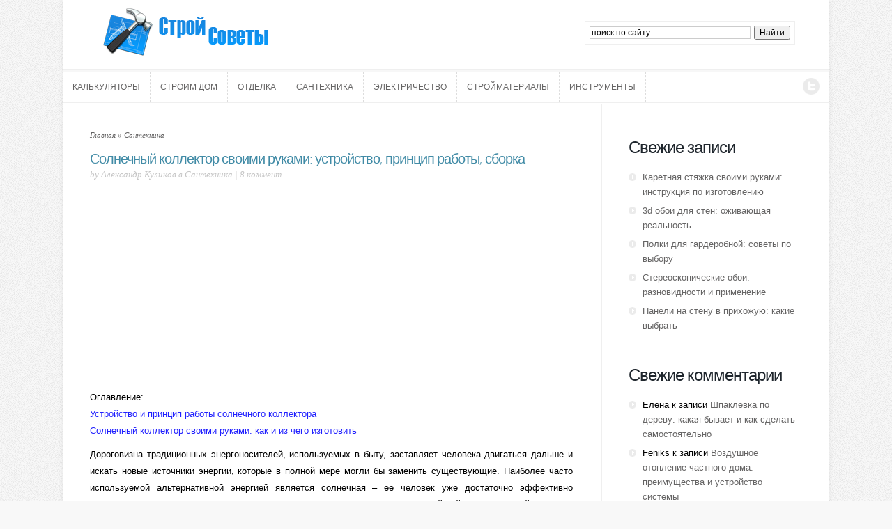

--- FILE ---
content_type: text/html; charset=UTF-8
request_url: https://stroisovety.org/solnechnyj-kollektor-svoimi-rukami/
body_size: 62005
content:
<!DOCTYPE html>
<!--[if IE 6]>
<html id="ie6" lang="ru-RU">
<![endif]-->
<!--[if IE 7]>
<html id="ie7" lang="ru-RU">
<![endif]-->
<!--[if IE 8]>
<html id="ie8" lang="ru-RU">
<![endif]-->
<!--[if !(IE 6) | !(IE 7) | !(IE 8)  ]><!-->
<html lang="ru-RU">
<!--<![endif]-->
<head>
	<meta charset="UTF-8" />
	<meta http-equiv="Content-Type" content="text/html; charset=UTF-8" />
	<title>Солнечный коллектор своими руками: принцип сборки | Строй Советы</title>
			
	
	<link rel="stylesheet" href="https://stroisovety.org/wp-content/themes/Trim/style.css" type="text/css" media="screen" />
	<link rel="pingback" href="https://stroisovety.org/xmlrpc.php" />

	<!--[if lt IE 7]>
		<link rel="stylesheet" type="text/css" href="https://stroisovety.org/wp-content/themes/Trim/css/ie6style.css" />
		<script type="text/javascript" src="https://stroisovety.org/wp-content/themes/Trim/js/DD_belatedPNG_0.0.8a-min.js"></script>
		<script type="text/javascript">DD_belatedPNG.fix('img#logo, span.overlay, a.zoom-icon, a.more-icon, #menu, #menu-right, #menu-content, ul#top-menu ul, #menu-bar, .footer-widget ul li, span.post-overlay, #content-area, .avatar-overlay, .comment-arrow, .testimonials-item-bottom, #quote, #bottom-shadow, #quote .container');</script>
	<![endif]-->
	<!--[if IE 7]>
		<link rel="stylesheet" type="text/css" href="https://stroisovety.org/wp-content/themes/Trim/css/ie7style.css" />
	<![endif]-->
	<!--[if IE 8]>
		<link rel="stylesheet" type="text/css" href="https://stroisovety.org/wp-content/themes/Trim/css/ie8style.css" />
	<![endif]-->
	<!--[if lt IE 9]>
		<script src="https://stroisovety.org/wp-content/themes/Trim/js/html5.js" type="text/javascript"></script>
	<![endif]-->

	<script type="text/javascript">
		document.documentElement.className = 'js';
	</script>

	
<!-- All in One SEO Pack 2.3.12.5 by Michael Torbert of Semper Fi Web Designob_start_detected [-1,-1] -->
<link rel="author" href="https://plus.google.com/106384210537263769601" />
<meta name="description"  content="Солнечный коллектор своими руками: как он устроен, как работает, как его собрать самостоятельно, будет ли эффективна его работа для подогрева воды и обогрева" />

<meta name="keywords"  content="солнечный коллектор своими руками,солнечные коллекторы для отопления,солнечный коллектор для нагрева воды,самодельный солнечный коллектор,плоский солнечный коллектор" />

<link rel="canonical" href="https://stroisovety.org/solnechnyj-kollektor-svoimi-rukami/" />
<!-- /all in one seo pack -->
<link rel='dns-prefetch' href='//s.w.org' />
		<script type="text/javascript">
			window._wpemojiSettings = {"baseUrl":"https:\/\/s.w.org\/images\/core\/emoji\/2.2.1\/72x72\/","ext":".png","svgUrl":"https:\/\/s.w.org\/images\/core\/emoji\/2.2.1\/svg\/","svgExt":".svg","source":{"concatemoji":"https:\/\/stroisovety.org\/wp-includes\/js\/wp-emoji-release.min.js"}};
			!function(t,a,e){var r,n,i,o=a.createElement("canvas"),l=o.getContext&&o.getContext("2d");function c(t){var e=a.createElement("script");e.src=t,e.defer=e.type="text/javascript",a.getElementsByTagName("head")[0].appendChild(e)}for(i=Array("flag","emoji4"),e.supports={everything:!0,everythingExceptFlag:!0},n=0;n<i.length;n++)e.supports[i[n]]=function(t){var e,a=String.fromCharCode;if(!l||!l.fillText)return!1;switch(l.clearRect(0,0,o.width,o.height),l.textBaseline="top",l.font="600 32px Arial",t){case"flag":return(l.fillText(a(55356,56826,55356,56819),0,0),o.toDataURL().length<3e3)?!1:(l.clearRect(0,0,o.width,o.height),l.fillText(a(55356,57331,65039,8205,55356,57096),0,0),e=o.toDataURL(),l.clearRect(0,0,o.width,o.height),l.fillText(a(55356,57331,55356,57096),0,0),e!==o.toDataURL());case"emoji4":return l.fillText(a(55357,56425,55356,57341,8205,55357,56507),0,0),e=o.toDataURL(),l.clearRect(0,0,o.width,o.height),l.fillText(a(55357,56425,55356,57341,55357,56507),0,0),e!==o.toDataURL()}return!1}(i[n]),e.supports.everything=e.supports.everything&&e.supports[i[n]],"flag"!==i[n]&&(e.supports.everythingExceptFlag=e.supports.everythingExceptFlag&&e.supports[i[n]]);e.supports.everythingExceptFlag=e.supports.everythingExceptFlag&&!e.supports.flag,e.DOMReady=!1,e.readyCallback=function(){e.DOMReady=!0},e.supports.everything||(r=function(){e.readyCallback()},a.addEventListener?(a.addEventListener("DOMContentLoaded",r,!1),t.addEventListener("load",r,!1)):(t.attachEvent("onload",r),a.attachEvent("onreadystatechange",function(){"complete"===a.readyState&&e.readyCallback()})),(r=e.source||{}).concatemoji?c(r.concatemoji):r.wpemoji&&r.twemoji&&(c(r.twemoji),c(r.wpemoji)))}(window,document,window._wpemojiSettings);
		</script>
				<link rel="stylesheet" href="https://stroisovety.org/wp-content/themes/Trim/urban.css" type="text/css" media="screen" />
	<meta content="Trim v.1.7" name="generator"/>
	<style type="text/css">
		body { color: #000000; }
		#content-area a { color: #; }
		ul.nav li a { color: # !important; }
		ul.nav > li.current_page_item > a, ul#top-menu > li:hover > a, ul.nav > li.current-cat > a { color: #; }
		h1, h2, h3, h4, h5, h6, h1 a, h2 a, h3 a, h4 a, h5 a, h6 a { color: #; }

		#sidebar a { color:#; }
		.footer-widget { color:# }
		#footer a, ul#bottom-menu li a { color:# }
	</style>

<style type="text/css">
img.wp-smiley,
img.emoji {
	display: inline !important;
	border: none !important;
	box-shadow: none !important;
	height: 1em !important;
	width: 1em !important;
	margin: 0 .07em !important;
	vertical-align: -0.1em !important;
	background: none !important;
	padding: 0 !important;
}
</style>
<link rel='stylesheet' id='cptch_stylesheet-css'  href='https://stroisovety.org/wp-content/plugins/captcha/css/front_end_style.css?ver=4.3.0' type='text/css' media='all' />
<link rel='stylesheet' id='dashicons-css'  href='https://stroisovety.org/wp-includes/css/dashicons.min.css?ver=4.7.29' type='text/css' media='all' />
<link rel='stylesheet' id='cptch_desktop_style-css'  href='https://stroisovety.org/wp-content/plugins/captcha/css/desktop_style.css?ver=4.3.0' type='text/css' media='all' />
<link rel='stylesheet' id='wp-pagenavi-css'  href='https://stroisovety.org/wp-content/plugins/wp-pagenavi/pagenavi-css.css?ver=2.70' type='text/css' media='all' />
<link rel='stylesheet' id='et-shortcodes-css-css'  href='https://stroisovety.org/wp-content/themes/Trim/epanel/shortcodes/css/shortcodes.css?ver=3.0' type='text/css' media='all' />
<link rel='stylesheet' id='et-shortcodes-responsive-css-css'  href='https://stroisovety.org/wp-content/themes/Trim/epanel/shortcodes/css/shortcodes_responsive.css?ver=3.0' type='text/css' media='all' />
<link rel='stylesheet' id='fancybox-css'  href='https://stroisovety.org/wp-content/themes/Trim/epanel/page_templates/js/fancybox/jquery.fancybox-1.3.4.css?ver=1.3.4' type='text/css' media='screen' />
<link rel='stylesheet' id='et_page_templates-css'  href='https://stroisovety.org/wp-content/themes/Trim/epanel/page_templates/page_templates.css?ver=1.8' type='text/css' media='screen' />
<script>if (document.location.protocol != "https:") {document.location = document.URL.replace(/^http:/i, "https:");}</script><script type='text/javascript' src='https://stroisovety.org/wp-includes/js/jquery/jquery.js'></script>
<script type='text/javascript' src='https://stroisovety.org/wp-includes/js/jquery/jquery-migrate.min.js'></script>
<link rel='https://api.w.org/' href='https://stroisovety.org/wp-json/' />
<link rel='prev' title='Инфракрасное отопление: принцип работы, разновидности систем и монтаж своими руками' href='https://stroisovety.org/infrakrasnoe-otoplenie/' />
<link rel='next' title='Потолок звездное небо: устройство и монтаж своими руками' href='https://stroisovety.org/potolok-zvezdnoe-nebo/' />
<link rel="alternate" type="application/json+oembed" href="https://stroisovety.org/wp-json/oembed/1.0/embed?url=https%3A%2F%2Fstroisovety.org%2Fsolnechnyj-kollektor-svoimi-rukami%2F" />
<link rel="alternate" type="text/xml+oembed" href="https://stroisovety.org/wp-json/oembed/1.0/embed?url=https%3A%2F%2Fstroisovety.org%2Fsolnechnyj-kollektor-svoimi-rukami%2F&#038;format=xml" />
<meta name="viewport" content="width=device-width, initial-scale=1.0, maximum-scale=1.0, user-scalable=0" /><style type="text/css">body { background-image: url(https://stroisovety.org/wp-content/themes/Trim/images/control_panel/body-bg14.png); }</style><style type='text/css'>h1, h2, h3, h4, h5, h6, #quote, span.post-meta span, span.fn {  }</style><style type='text/css'>h1, h2, h3, h4, h5, h6, #quote, span.post-meta span, span.fn {  }
		</style><style type='text/css'>body {  }</style><style type='text/css'>body {  }</style><link rel="shortcut icon" href="https://stroisovety.org/wp-content/uploads/2013/06/favicon.png" />		<style type="text/css">.recentcomments a{display:inline !important;padding:0 !important;margin:0 !important;}</style>
			<!-- Begin Cookie Consent plugin by Silktide - http://silktide.com/cookieconsent -->
<script type="text/javascript">
    window.cookieconsent_options = {"message":"This website uses cookies to ensure you get the best experience on our website","dismiss":"Got it!","learnMore":"More info","link":"http://www.google.com/intl/en/policies/technologies/cookies/","theme":"dark-top"};
</script>

<script type="text/javascript" src="//s3.amazonaws.com/cc.silktide.com/cookieconsent.latest.min.js"></script>
<!-- End Cookie Consent plugin -->
</head>
<body data-rsssl=1 class="post-template-default single single-post postid-3995 single-format-standard chrome et_includes_sidebar">
	<div id="container">
		<div id="wrapper">
			<header id="main-header" class="clearfix">
				<div id="top-area">
										<a href="https://stroisovety.org/">
												<img src="https://stroisovety.org/wp-content/uploads/2013/06/logo.png" alt="Строй Советы" id="logo"/>
					</a>
					<div id="search-form">
<div class="ya-site-form ya-site-form_inited_no" onclick="return {'action':'https://stroisovety.org/search','arrow':false,'bg':'transparent','fontsize':12,'fg':'#000000','language':'ru','logo':'rb','publicname':'Поиск по stroisovety.org','suggest':true,'target':'_self','tld':'ru','type':2,'searchid':2111363,'webopt':false,'websearch':false,'input_fg':'#000000','input_bg':'#ffffff','input_fontStyle':'normal','input_fontWeight':'normal','input_placeholder':'поиск по сайту','input_placeholderColor':'#000000','input_borderColor':'#cccccc'}"><form action="https://yandex.ru/sitesearch" method="get" target="_self"><input type="hidden" name="searchid" value="2111363"/><input type="hidden" name="l10n" value="ru"/><input type="hidden" name="reqenc" value="utf-8"/><input type="text" name="text" value=""/><input type="submit" value="Найти"/></form></div><style type="text/css">.ya-page_js_yes .ya-site-form_inited_no { display: none; }</style><script type="text/javascript">(function(w,d,c){var s=d.createElement('script'),h=d.getElementsByTagName('script')[0],e=d.documentElement;if((' '+e.className+' ').indexOf(' ya-page_js_yes ')===-1){e.className+=' ya-page_js_yes';}s.type='text/javascript';s.async=true;s.charset='utf-8';s.src=(d.location.protocol==='https:'?'https:':'http:')+'//site.yandex.net/v2.0/js/all.js';h.parentNode.insertBefore(s,h);(w[c]||(w[c]=[])).push(function(){Ya.Site.Form.init()})})(window,document,'yandex_site_callbacks');</script>
					</div> <!-- end #search-form -->
				</div> <!-- end #top-area -->

				<div id="menu" class="clearfix">
					<a href="#" id="mobile_nav" class="closed">Меню</a>
					<nav id="main-menu">
						<ul id="menu-pages" class="nav"><li id="menu-item-2369" class="menu-item menu-item-type-custom menu-item-object-custom menu-item-2369"><a href="https://stroisovety.org/kalkulyatory/">Калькуляторы</a></li>
<li id="menu-item-849" class="menu-item menu-item-type-taxonomy menu-item-object-category menu-item-849"><a href="https://stroisovety.org/view/stroim-dom/">Строим дом</a></li>
<li id="menu-item-847" class="menu-item menu-item-type-taxonomy menu-item-object-category menu-item-847"><a href="https://stroisovety.org/view/otdelka/">Отделка</a></li>
<li id="menu-item-848" class="menu-item menu-item-type-taxonomy menu-item-object-category current-post-ancestor current-menu-parent current-post-parent menu-item-848"><a href="https://stroisovety.org/view/santexnika/">Сантехника</a></li>
<li id="menu-item-851" class="menu-item menu-item-type-taxonomy menu-item-object-category menu-item-851"><a href="https://stroisovety.org/view/elektrichestvo/">Электричество</a></li>
<li id="menu-item-850" class="menu-item menu-item-type-taxonomy menu-item-object-category menu-item-850"><a href="https://stroisovety.org/view/strojmaterialy/">Стройматериалы</a></li>
<li id="menu-item-846" class="menu-item menu-item-type-taxonomy menu-item-object-category menu-item-846"><a href="https://stroisovety.org/view/instrumenty/">Инструменты</a></li>
</ul>					</nav>

					<div id="social-icons">
						<a href='https://twitter.com/stroisovety' target='_blank'><img alt='Twitter' src='https://stroisovety.org/wp-content/themes/Trim/images/twitter.png' /></a>					</div> <!-- end #social-icons -->
				</div> <!-- end #menu -->
			</header> <!-- end #main-header -->

			<div id="content">
<div id="main_content" class="clearfix">
	<div id="left_area">
		<div id="breadcrumbs">
					<a href="https://stroisovety.org/">Главная</a> <span class="raquo">&raquo;</span>

									<a href="https://stroisovety.org/view/santexnika/">Сантехника</a> 					</div> <!-- end #breadcrumbs -->    
       <!-- .subscribe-mail 
   		 <div class="subscribe-mail">
            <div class="title">Хотите получать обновления сайта по емаилу?</div>
            <form action="https://feedburner.google.com/fb/a/mailverify" method="post" target="popupwindow" >
              <fieldset>
                <label for="for-mail">Введите ваш e-mail адрес</label>
                <input type="text" value="" id="for-mail" name="email"/>
                <input type="hidden" 
				value="stroisovety" name="uri"/><input type="hidden" 
				name="loc" value="ru_RU"/>
                <button type="submit" class="btn-submit">Подписаться</button>
              </fieldset>
            </form>
          </div>
           .subscribe-mail -->			
	<article class="entry post clearfix">

		<h1 class="main_title">Солнечный коллектор своими руками: устройство, принцип работы, сборка</h1>

		<p class="meta">   by  Александр Куликов в <a href="https://stroisovety.org/view/santexnika/" >Сантехника</a> | <span class="comments-number"><a href="https://stroisovety.org/solnechnyj-kollektor-svoimi-rukami/#respond">8 коммент.</a></span></p>		
		
<div align="center">
<script async src="//pagead2.googlesyndication.com/pagead/js/adsbygoogle.js"></script>
<!-- stroisovety.org/top blue left -->
<ins class="adsbygoogle"
     style="display:inline-block;width:336px;height:280px"
     data-ad-client="ca-pub-1495272264946693"
     data-ad-slot="9490363061"></ins>
<script>
(adsbygoogle = window.adsbygoogle || []).push({});
</script>
</div>


		<div class="post-content clearfix">
						<!-- end .featured_box
                <div class="featured_box">
					<a href="https://stroisovety.org/solnechnyj-kollektor-svoimi-rukami/">
						<img src="https://stroisovety.org/wp-content/uploads/2014/01/solnechnyj-kollektor-svoimi-rukami.jpg" alt='Солнечный коллектор своими руками: устройство, принцип работы, сборка' width='481' height='230' />					</a>
				</div> 	
featured_box -->
			
			<div class="entry_content">
				<p>Оглавление:<br />
<a href="#1"> Устройство и принцип работы солнечного коллектора</a><br />
<a href="#2"> Солнечный коллектор своими руками: как и из чего изготовить</a></p>
<p>Дороговизна традиционных энергоносителей, используемых в быту, заставляет человека двигаться дальше и искать новые источники энергии, которые в полной мере могли бы заменить существующие. Наиболее часто используемой альтернативной энергией является солнечная – ее человек уже достаточно эффективно научился использовать в разных направлениях. Об одном из таких направлений пойдет речь в этой статье, в которой вместе с сайтом stroisovety.org мы рассмотрим вопрос нагрева воды с помощью солнечной энергии и поговорим о том, как сделать солнечный коллектор своими руками.</p>
<div id="attachment_3997" style="width: 610px" class="wp-caption aligncenter"><a href="https://stroisovety.org/wp-content/uploads/2014/01/solnechnyj-kollektor-svoimi-rukami-01.jpg"><img class="size-full wp-image-3997 " title="солнечные коллекторы для отопления фото" alt="солнечные коллекторы для отопления фото" src="https://stroisovety.org/wp-content/uploads/2014/01/solnechnyj-kollektor-svoimi-rukami-01.jpg" width="600" height="433" srcset="https://stroisovety.org/wp-content/uploads/2014/01/solnechnyj-kollektor-svoimi-rukami-01.jpg 600w, https://stroisovety.org/wp-content/uploads/2014/01/solnechnyj-kollektor-svoimi-rukami-01-300x216.jpg 300w" sizes="(max-width: 600px) 100vw, 600px" /></a><p class="wp-caption-text">Солнечные коллекторы для отопления фото</p></div>
<p><a name="1"></a></p>
<h2>Устройство и принцип работы солнечного коллектора</h2>
<p>Чтобы понимать, с чем придется столкнуться на пути изготовления солнечного водонагревателя, для начала необходимо разобраться с его конструкцией и принципом работы. Как ни странно, но солнечный коллектор для нагрева воды устроен достаточно просто – в его принцип работы заложены элементарные законы физики, согласно которым жидкость с большей плотностью вытесняет менее плотную жидкость.</p>
<p>По сути, такой же принцип работы заложен в работу <a title="как собрать систему отопления своими руками" href="https://stroisovety.org/montazh-sistem-otopleniya/" target="_blank">системы отопления</a> с естественной циркуляцией теплоносителя – горячая вода поднимается вверх, а холодная помогает ей в этом. Разница между таким отоплением и солнечным коллектором заключается исключительно в способе нагрева жидкости, в нашем случае – воды, которая просто нагревается на солнце.</p>
<div id="attachment_3998" style="width: 610px" class="wp-caption aligncenter"><a href="https://stroisovety.org/wp-content/uploads/2014/01/solnechnyj-kollektor-svoimi-rukami-02.jpg"><img class="size-full wp-image-3998 " title="солнечный коллектор для нагрева воды фото" alt="солнечный коллектор для нагрева воды фото" src="https://stroisovety.org/wp-content/uploads/2014/01/solnechnyj-kollektor-svoimi-rukami-02.jpg" width="600" height="380" srcset="https://stroisovety.org/wp-content/uploads/2014/01/solnechnyj-kollektor-svoimi-rukami-02.jpg 600w, https://stroisovety.org/wp-content/uploads/2014/01/solnechnyj-kollektor-svoimi-rukami-02-300x190.jpg 300w" sizes="(max-width: 600px) 100vw, 600px" /></a><p class="wp-caption-text">Солнечный коллектор для нагрева воды фото</p></div>
<p>Итак, исходя из этого принципа вырисовывается и самая оптимальная конструкция солнечного водонагревателя – по сути, это вертикально расположенный змеевик, вода в котором по мере нагревания поднимается в его верхнюю точку, после чего благополучно поступает в накопительный резервуар, из которого осуществляется забор жидкости.</p>
<p>Следует понимать, что для эффективной работы самодельный солнечный коллектор необходимо обеспечить естественной циркуляцией жидкости – остывшая или не до конца нагревшаяся вода с накопительного бака должна поступать в коллектор, из которого после очередного цикла подогрева возвращаться в накопительный резервуар, требующего, кстати, хорошего утепления.</p><!-- adman_adcode (middle, 1) --><div align="center">
<script async src="//pagead2.googlesyndication.com/pagead/js/adsbygoogle.js"></script>
<!-- stroisovety.org/top blue right -->
<ins class="adsbygoogle"
     style="display:inline-block;width:336px;height:280px"
     data-ad-client="ca-pub-1495272264946693"
     data-ad-slot="3443829465"></ins>
<script>
(adsbygoogle = window.adsbygoogle || []).push({});
</script>
</div><!-- /adman_adcode (middle) -->
<div id="attachment_3999" style="width: 610px" class="wp-caption aligncenter"><a href="https://stroisovety.org/wp-content/uploads/2014/01/solnechnyj-kollektor-svoimi-rukami-03.jpg"><img class="size-full wp-image-3999 " title="плоский солнечный коллектор фото" alt="плоский солнечный коллектор фото" src="https://stroisovety.org/wp-content/uploads/2014/01/solnechnyj-kollektor-svoimi-rukami-03.jpg" width="600" height="450" srcset="https://stroisovety.org/wp-content/uploads/2014/01/solnechnyj-kollektor-svoimi-rukami-03.jpg 600w, https://stroisovety.org/wp-content/uploads/2014/01/solnechnyj-kollektor-svoimi-rukami-03-300x225.jpg 300w" sizes="(max-width: 600px) 100vw, 600px" /></a><p class="wp-caption-text">Плоский солнечный коллектор фото</p></div>
<p>Исходя из выше изложенного, формируется и принцип установки различных узлов альтернативного солнечного обогревателя. Чтобы обеспечить жизненно важную циркуляцию жидкости, не прибегая к помощи насоса, установка солнечного коллектора выполняется в самом высоком месте (как правило, на крыше), а монтаж накопительного резервуара ниже него (например, на чердаке).</p>
<p>Такое устройство, установленное на доме и изготовленное в заводских условиях с применением современных технологий, способно не только обеспечить небольшой домик горячей водой, но и теплом. Да, солнечный коллектор даже зимой работает не только в системе водоснабжения, но и в системе отопления. Но это заводской коллектор, изготовленный из вакуумных трубок и практически не имеющий теплопотерь. А самодельный солнечный коллектор для дома реально справится только с обеспечением горячей воды, и то лишь в ясный солнечный день. Но даже это неплохо и позволяет сэкономить немало дорогостоящих природных ресурсов.</p>
<div id="attachment_4000" style="width: 610px" class="wp-caption aligncenter"><a href="https://stroisovety.org/wp-content/uploads/2014/01/solnechnyj-kollektor-svoimi-rukami-05.jpg"><img class="size-full wp-image-4000 " title="солнечные коллекторы для дома фото" alt="солнечные коллекторы для дома фото" src="https://stroisovety.org/wp-content/uploads/2014/01/solnechnyj-kollektor-svoimi-rukami-05.jpg" width="600" height="378" srcset="https://stroisovety.org/wp-content/uploads/2014/01/solnechnyj-kollektor-svoimi-rukami-05.jpg 600w, https://stroisovety.org/wp-content/uploads/2014/01/solnechnyj-kollektor-svoimi-rukami-05-300x189.jpg 300w" sizes="(max-width: 600px) 100vw, 600px" /></a><p class="wp-caption-text">Солнечные коллекторы для дома фото</p></div>
<p><a name="2"></a></p>
<h2>Солнечный коллектор своими руками: как и из чего изготовить</h2>
<p>Для начала разберемся с основанием для солнечного коллектора – наиболее простым решением будет собрать его на большом листе толстого пластика. Можно использовать и материал типа ОСБ-3, но его придется капитально защитить от атмосферной влаги. Но даже с учетом таких мер предосторожности обеспечить долгий срок эксплуатации основания не получится, поскольку дерево есть дерево. Поэтому пластик будет именно тем материалом, который, как говорится, прописал доктор – легкий, прочный и долговечный.</p>
<p>Основание для солнечного коллектора должно притягивать солнечный цвет, а не отражать. В этом отношении лучшим вариантом будет его черная окраска. С этим, я думаю, у вас проблем не возникнет.</p>
<div id="attachment_4001" style="width: 610px" class="wp-caption aligncenter"><a href="https://stroisovety.org/wp-content/uploads/2014/01/solnechnyj-kollektor-svoimi-rukami-06.jpg"><img class="size-full wp-image-4001 " title="солнечный коллектор своими руками фото" alt="солнечный коллектор своими руками фото" src="https://stroisovety.org/wp-content/uploads/2014/01/solnechnyj-kollektor-svoimi-rukami-06.jpg" width="600" height="380" srcset="https://stroisovety.org/wp-content/uploads/2014/01/solnechnyj-kollektor-svoimi-rukami-06.jpg 600w, https://stroisovety.org/wp-content/uploads/2014/01/solnechnyj-kollektor-svoimi-rukami-06-300x190.jpg 300w" sizes="(max-width: 600px) 100vw, 600px" /></a><p class="wp-caption-text">Солнечный коллектор своими руками фото</p></div>
<p>Теперь о самом коллекторе. В идеале его необходимо изготовить из прозрачного материала – трубки из стекла или прозрачного пластика будут наиболее рациональным решением. В принципе, их можно заменить обыкновенной <a title="как работать с металлопластиковой трубой" href="https://stroisovety.org/montazh-metalloplastikovyx-trub-svoimi-rukami/" target="_blank">металлопластиковой трубой</a>, окрашенной в черный цвет – этот материал для коллектора достаточно легко уложить и закрепить на основании.</p>
<p>Здесь следует принимать во внимание один нюанс – площадь обогрева. Трубки придется укладывать как можно плотнее друг к другу. Если вы думаете, что ее легко изогнуть под малым радиусом закругления, вы ошибаетесь. Придется использовать массу соединительных угловых фитингов. Закрепить трубу на пластиковое основание можно с помощью клипс, предназначенных для ее монтажа. На краях коллектора необходимо установить концевые фитинги – к верхнему краю через тройник привинчивается сбросник для воздуха (можно автоматический) а к нижнему – посредством отдельной трубы подключается накопительный резервуар.</p>
<div id="attachment_4002" style="width: 610px" class="wp-caption aligncenter"><a href="https://stroisovety.org/wp-content/uploads/2014/01/solnechnyj-kollektor-svoimi-rukami-07.jpg"><img class="size-full wp-image-4002 " title="самодельный солнечный коллектор фото" alt="самодельный солнечный коллектор фото" src="https://stroisovety.org/wp-content/uploads/2014/01/solnechnyj-kollektor-svoimi-rukami-07.jpg" width="600" height="400" srcset="https://stroisovety.org/wp-content/uploads/2014/01/solnechnyj-kollektor-svoimi-rukami-07.jpg 600w, https://stroisovety.org/wp-content/uploads/2014/01/solnechnyj-kollektor-svoimi-rukami-07-300x200.jpg 300w, https://stroisovety.org/wp-content/uploads/2014/01/solnechnyj-kollektor-svoimi-rukami-07-140x94.jpg 140w" sizes="(max-width: 600px) 100vw, 600px" /></a><p class="wp-caption-text">Самодельный солнечный коллектор фото</p></div>
<p>Вот мы добрались и до теплозащищенного накопительного бака. Пожалуй, здесь ни у кого не возникнет вопросов, из чего его сделать. Вы правы, нам нужен электрический водонагреватель. Именно его можно будет зимой использовать по назначению, а летом, когда много солнечных дней, применять в качестве хранилища нагретой солнечными лучами воды. Так что не спешите его разбирать и удалять всю начинку.</p>
<p>Теперь о его подключении. Для начала подсоедините бак к системе существующего водопровода положенным для него способом. Потом к патрубку холодного водопровода через тройник и отсекающий кран подсоедините низ солнечного коллектора. Точно так же, только к верхнему концевому фитингу, необходимо подсоединить через тройник и кран патрубок горячего водопровода.</p>
<div id="attachment_4003" style="width: 610px" class="wp-caption aligncenter"><a href="https://stroisovety.org/wp-content/uploads/2014/01/solnechnyj-kollektor-svoimi-rukami-08.jpg"><img class="size-full wp-image-4003 " title="как собрать солнечный коллектор своими руками фото" alt="как собрать солнечный коллектор своими руками фото" src="https://stroisovety.org/wp-content/uploads/2014/01/solnechnyj-kollektor-svoimi-rukami-08.jpg" width="600" height="380" srcset="https://stroisovety.org/wp-content/uploads/2014/01/solnechnyj-kollektor-svoimi-rukami-08.jpg 600w, https://stroisovety.org/wp-content/uploads/2014/01/solnechnyj-kollektor-svoimi-rukami-08-300x190.jpg 300w" sizes="(max-width: 600px) 100vw, 600px" /></a><p class="wp-caption-text">Как собрать солнечный коллектор своими руками фото</p></div>
<p>Вот, в принципе, и все. Осталось только разобраться, как вся эта система работает и как ею управлять. Это не так уж и сложно, как вам кажется. Вместо привычных двух отсекающих кранов в нашей ситуации имеется четыре – с их помощью и будем переключать систему в зимний и летний режим работы. Для лета необходимо открыть все четыре крана и отключить подачу электроэнергии. Для зимы краны, обеспечивающие циркуляцию воды через плоский солнечный коллектор, нужно закрыть и включить подачу электроэнергии на <a title="как подключить водонагревательный бак своими руками" href="https://stroisovety.org/podklyuchenie-bojlera/" target="_blank">водонагревательный бак</a>.</p>
<p>Как видите, все просто, но необходимо помнить, что при переходе на зимний период воду с коллектора нужно слить – иначе она замерзнет, и все ваши труды пойдут насмарку.</p>
<div id="attachment_4004" style="width: 610px" class="wp-caption aligncenter"><a href="https://stroisovety.org/wp-content/uploads/2014/01/solnechnyj-kollektor-svoimi-rukami-04.jpg"><img class="size-full wp-image-4004 " title="как работает солнечный коллектор зимой" alt="как работает солнечный коллектор зимой " src="https://stroisovety.org/wp-content/uploads/2014/01/solnechnyj-kollektor-svoimi-rukami-04.jpg" width="600" height="450" srcset="https://stroisovety.org/wp-content/uploads/2014/01/solnechnyj-kollektor-svoimi-rukami-04.jpg 600w, https://stroisovety.org/wp-content/uploads/2014/01/solnechnyj-kollektor-svoimi-rukami-04-300x225.jpg 300w" sizes="(max-width: 600px) 100vw, 600px" /></a><p class="wp-caption-text">Как работает солнечный коллектор зимой</p></div>
<p>Именно так собирается солнечный коллектор своими руками. Конечно, его эффективность не идет ни в какое сравнение с производительностью заводского агрегата, в котором для нагрева воды используются вакуумные трубки, но все же он в состоянии сэкономить изрядную часть семейного бюджета.</p>
<p><em>Автор статьи Александр Куликов</em></p>
											</div> <!-- end .entry_content -->
		</div> <!-- end .post-content -->
	</article> <!-- end .post -->

	
	
<div class="as">
<script async src="//pagead2.googlesyndication.com/pagead/js/adsbygoogle.js"></script>
<!-- stroisovety.org/article under -->
<ins class="adsbygoogle"
     style="display:inline-block;width:336px;height:280px"
     data-ad-client="ca-pub-1495272264946693"
     data-ad-slot="8262825462"></ins>
<script>
(adsbygoogle = window.adsbygoogle || []).push({});
</script>

</div>
	<!-- You can start editing here. -->


<section id="comment-wrap">
<p>Если понравилось, поделись с друзьями</p>
<div class="share42init" data-url="https://stroisovety.org/solnechnyj-kollektor-svoimi-rukami/" data-title="Солнечный коллектор своими руками: устройство, принцип работы, сборка"></div>
<script type="text/javascript" src="https://stroisovety.org/share/share42.js"></script> 

			<span class="post-meta"><span></span></span>
		<h1 id="comments">8 комментариев</h1>

		
					<ol class="commentlist clearfix">
					<li class="comment even thread-even depth-1" id="li-comment-144">
		<article id="comment-144" class="comment-body">
			<div class="comment-meta commentmetadata clearfix">
				<div class="avatar-box">
					<img alt='' src='https://secure.gravatar.com/avatar/869bbaf28bc473e767613bc00d7bea46?s=36&#038;r=g' srcset='https://secure.gravatar.com/avatar/869bbaf28bc473e767613bc00d7bea46?s=72&amp;r=g 2x' class='avatar avatar-36 photo' height='36' width='36' />				</div> <!-- end .avatar-box -->

				<span class="fn">qawdrg</span>				<span class="comment_date">
					26.06.2014				</span>
							</div><!-- .comment-meta .commentmetadata -->

			
			<div class="comment-content clearfix">
				<p>&#8220;&#8230;В идеале его необходимо изготовить из прозрачного материала – трубки из стекла или прозрачного пластика будут наиболее рациональным решением&#8230;&#8221; &#8211; МАРАЗМ!!!</p>

				<div class="reply-container"><a rel='nofollow' class='comment-reply-link' href='https://stroisovety.org/solnechnyj-kollektor-svoimi-rukami/?replytocom=144#respond' onclick='return addComment.moveForm( "comment-144", "144", "respond", "3995" )' aria-label='Комментарий к записи qawdrg'>Ответить</a></div>			</div> <!-- end comment-content-->
		</article> <!-- end comment-body -->
<ul class="children">
	<li class="comment byuser comment-author-miranda2323 bypostauthor odd alt depth-2" id="li-comment-145">
		<article id="comment-145" class="comment-body">
			<div class="comment-meta commentmetadata clearfix">
				<div class="avatar-box">
					<img alt='' src='https://secure.gravatar.com/avatar/11c3ff8b3e198a40ccc97f7b69b9d63c?s=36&#038;r=g' srcset='https://secure.gravatar.com/avatar/11c3ff8b3e198a40ccc97f7b69b9d63c?s=72&amp;r=g 2x' class='avatar avatar-36 photo' height='36' width='36' />				</div> <!-- end .avatar-box -->

				<span class="fn">Александр Куликов</span>				<span class="comment_date">
					26.06.2014				</span>
							</div><!-- .comment-meta .commentmetadata -->

			
			<div class="comment-content clearfix">
				<p>Немотивируемая критика &#8211; вот, что такое МАРАЗМ!!!</p>

				<div class="reply-container"><a rel='nofollow' class='comment-reply-link' href='https://stroisovety.org/solnechnyj-kollektor-svoimi-rukami/?replytocom=145#respond' onclick='return addComment.moveForm( "comment-145", "145", "respond", "3995" )' aria-label='Комментарий к записи Александр Куликов'>Ответить</a></div>			</div> <!-- end comment-content-->
		</article> <!-- end comment-body -->
<ul class="children">
	<li class="comment even depth-3" id="li-comment-330">
		<article id="comment-330" class="comment-body">
			<div class="comment-meta commentmetadata clearfix">
				<div class="avatar-box">
					<img alt='' src='https://secure.gravatar.com/avatar/02cbe2b440bd67a0dc4dde9194858226?s=36&#038;r=g' srcset='https://secure.gravatar.com/avatar/02cbe2b440bd67a0dc4dde9194858226?s=72&amp;r=g 2x' class='avatar avatar-36 photo' height='36' width='36' />				</div> <!-- end .avatar-box -->

				<span class="fn">Алексей</span>				<span class="comment_date">
					04.03.2015				</span>
							</div><!-- .comment-meta .commentmetadata -->

			
			<div class="comment-content clearfix">
				<p>Все таки непонятно почему прозрачная трубка эффективней черной, а не наоборот.<br />
И еще почему бы трубку не закрутить по окружности к центру или от него. Думаю будет меньше трудозатрат, а эффект такой же.</p>

				<div class="reply-container"><a rel='nofollow' class='comment-reply-link' href='https://stroisovety.org/solnechnyj-kollektor-svoimi-rukami/?replytocom=330#respond' onclick='return addComment.moveForm( "comment-330", "330", "respond", "3995" )' aria-label='Комментарий к записи Алексей'>Ответить</a></div>			</div> <!-- end comment-content-->
		</article> <!-- end comment-body -->
<ul class="children">
	<li class="comment byuser comment-author-miranda2323 bypostauthor odd alt depth-4" id="li-comment-333">
		<article id="comment-333" class="comment-body">
			<div class="comment-meta commentmetadata clearfix">
				<div class="avatar-box">
					<img alt='' src='https://secure.gravatar.com/avatar/11c3ff8b3e198a40ccc97f7b69b9d63c?s=36&#038;r=g' srcset='https://secure.gravatar.com/avatar/11c3ff8b3e198a40ccc97f7b69b9d63c?s=72&amp;r=g 2x' class='avatar avatar-36 photo' height='36' width='36' />				</div> <!-- end .avatar-box -->

				<span class="fn">Александр Куликов</span>				<span class="comment_date">
					04.03.2015				</span>
							</div><!-- .comment-meta .commentmetadata -->

			
			<div class="comment-content clearfix">
				<p>Если трубки располагать вертикально, а не так как на картинки горизонтально, или как говорить вы по спирали, то получается прямой ток воды. Каждая вертикальная трубка соединяется друг с другом параллельно &#8211; нагретая вода без особых проблем поднимается вверх и ей ничто не мешает. Это наиболее эффективный способ изготовления коллектора. Что касается прозрачности трубок, то здесь имелся ввиду заводской коллектор, изготовленный из вакуумных трубок. Если говорить о самодельном коллекторе, то естественно их лучше будет покрасить в черный цвет.</p>

				<div class="reply-container"><a rel='nofollow' class='comment-reply-link' href='https://stroisovety.org/solnechnyj-kollektor-svoimi-rukami/?replytocom=333#respond' onclick='return addComment.moveForm( "comment-333", "333", "respond", "3995" )' aria-label='Комментарий к записи Александр Куликов'>Ответить</a></div>			</div> <!-- end comment-content-->
		</article> <!-- end comment-body -->
</li><!-- #comment-## -->
</ul><!-- .children -->
</li><!-- #comment-## -->
	<li class="comment even depth-3" id="li-comment-1972">
		<article id="comment-1972" class="comment-body">
			<div class="comment-meta commentmetadata clearfix">
				<div class="avatar-box">
					<img alt='' src='https://secure.gravatar.com/avatar/ea87f2c1e6d251d91a6b996d1fe36240?s=36&#038;r=g' srcset='https://secure.gravatar.com/avatar/ea87f2c1e6d251d91a6b996d1fe36240?s=72&amp;r=g 2x' class='avatar avatar-36 photo' height='36' width='36' />				</div> <!-- end .avatar-box -->

				<span class="fn">Дмитрий</span>				<span class="comment_date">
					21.09.2016				</span>
							</div><!-- .comment-meta .commentmetadata -->

			
			<div class="comment-content clearfix">
				<p>Александр, скорее всего вы ошиблись.. Накопительный резервуар должен находиться выше, а не ниже солнечных коллекторов. Иначе никакой естественной циркуляции в системе не будет!<br />
Исправьте</p>

				<div class="reply-container"><a rel='nofollow' class='comment-reply-link' href='https://stroisovety.org/solnechnyj-kollektor-svoimi-rukami/?replytocom=1972#respond' onclick='return addComment.moveForm( "comment-1972", "1972", "respond", "3995" )' aria-label='Комментарий к записи Дмитрий'>Ответить</a></div>			</div> <!-- end comment-content-->
		</article> <!-- end comment-body -->
<ul class="children">
	<li class="comment byuser comment-author-miranda2323 bypostauthor odd alt depth-4" id="li-comment-1986">
		<article id="comment-1986" class="comment-body">
			<div class="comment-meta commentmetadata clearfix">
				<div class="avatar-box">
					<img alt='' src='https://secure.gravatar.com/avatar/11c3ff8b3e198a40ccc97f7b69b9d63c?s=36&#038;r=g' srcset='https://secure.gravatar.com/avatar/11c3ff8b3e198a40ccc97f7b69b9d63c?s=72&amp;r=g 2x' class='avatar avatar-36 photo' height='36' width='36' />				</div> <!-- end .avatar-box -->

				<span class="fn">Александр Куликов</span>				<span class="comment_date">
					23.09.2016				</span>
							</div><!-- .comment-meta .commentmetadata -->

			
			<div class="comment-content clearfix">
				<p>Согласен. Спасибо, исправлю.</p>

				<div class="reply-container"><a rel='nofollow' class='comment-reply-link' href='https://stroisovety.org/solnechnyj-kollektor-svoimi-rukami/?replytocom=1986#respond' onclick='return addComment.moveForm( "comment-1986", "1986", "respond", "3995" )' aria-label='Комментарий к записи Александр Куликов'>Ответить</a></div>			</div> <!-- end comment-content-->
		</article> <!-- end comment-body -->
</li><!-- #comment-## -->
</ul><!-- .children -->
</li><!-- #comment-## -->
</ul><!-- .children -->
</li><!-- #comment-## -->
</ul><!-- .children -->
</li><!-- #comment-## -->
	<li class="comment even thread-odd thread-alt depth-1" id="li-comment-305">
		<article id="comment-305" class="comment-body">
			<div class="comment-meta commentmetadata clearfix">
				<div class="avatar-box">
					<img alt='' src='https://secure.gravatar.com/avatar/6793f40a7931c52074b59148e6240e58?s=36&#038;r=g' srcset='https://secure.gravatar.com/avatar/6793f40a7931c52074b59148e6240e58?s=72&amp;r=g 2x' class='avatar avatar-36 photo' height='36' width='36' />				</div> <!-- end .avatar-box -->

				<span class="fn">matersonne</span>				<span class="comment_date">
					11.02.2015				</span>
							</div><!-- .comment-meta .commentmetadata -->

			
			<div class="comment-content clearfix">
				<p>Да уж, энергосбережение сегодня движется большими темпами, не то что десять лет назад.</p>

				<div class="reply-container"><a rel='nofollow' class='comment-reply-link' href='https://stroisovety.org/solnechnyj-kollektor-svoimi-rukami/?replytocom=305#respond' onclick='return addComment.moveForm( "comment-305", "305", "respond", "3995" )' aria-label='Комментарий к записи matersonne'>Ответить</a></div>			</div> <!-- end comment-content-->
		</article> <!-- end comment-body -->
</li><!-- #comment-## -->
	<li class="comment odd alt thread-even depth-1" id="li-comment-1204">
		<article id="comment-1204" class="comment-body">
			<div class="comment-meta commentmetadata clearfix">
				<div class="avatar-box">
					<img alt='' src='https://secure.gravatar.com/avatar/2248e8966d446857903ad0bee34db8b7?s=36&#038;r=g' srcset='https://secure.gravatar.com/avatar/2248e8966d446857903ad0bee34db8b7?s=72&amp;r=g 2x' class='avatar avatar-36 photo' height='36' width='36' />				</div> <!-- end .avatar-box -->

				<span class="fn">Алексей</span>				<span class="comment_date">
					04.02.2016				</span>
							</div><!-- .comment-meta .commentmetadata -->

			
			<div class="comment-content clearfix">
				<p>Видел на ютубе очень наглядный ролик от производителя солнечный коллекторов- суть ролика такова: взяли два одинаковых коллектора один просто покрашен чёрной краской на другой нанесено плазменным способом специальное покрытие- разработанное  конторой и выкатили их из тени на солнце.<br />
Потрепались с журналистом- залили воды бутылки в коллектор с покрытием- с выходного отверстия пошёл пар и кипящая вода.<br />
Залили в покрашеный- ноль реакции. Слили чуть теплую воду.<br />
Разница в работе огромная.<br />
Покрытие поглощает почти весь свет и почти ничего не излучает обратно.</p>

				<div class="reply-container"><a rel='nofollow' class='comment-reply-link' href='https://stroisovety.org/solnechnyj-kollektor-svoimi-rukami/?replytocom=1204#respond' onclick='return addComment.moveForm( "comment-1204", "1204", "respond", "3995" )' aria-label='Комментарий к записи Алексей'>Ответить</a></div>			</div> <!-- end comment-content-->
		</article> <!-- end comment-body -->
</li><!-- #comment-## -->
			</ol>
		
		
							<div id="respond" class="comment-respond">
		<h3 id="reply-title" class="comment-reply-title"><span>Оставить комментарий </span> <small><a rel="nofollow" id="cancel-comment-reply-link" href="/solnechnyj-kollektor-svoimi-rukami/#respond" style="display:none;">Отменить ответ</a></small></h3>			<form action="https://stroisovety.org/wp-comments-post.php" method="post" id="commentform" class="comment-form">
				<p class="comment-notes"><span id="email-notes">Ваш e-mail не будет опубликован.</span> Обязательные поля помечены <span class="required">*</span></p><p class="comment-form-comment"><label for="comment">Комментарий</label> <textarea id="comment" name="comment" cols="45" rows="8" maxlength="65525" aria-required="true" required="required"></textarea></p><p class="comment-form-author"><label for="author">Имя <span class="required">*</span></label> <input id="author" name="author" type="text" value="" size="30" maxlength="245" aria-required='true' required='required' /></p>
<p class="comment-form-email"><label for="email">E-mail <span class="required">*</span></label> <input id="email" name="email" type="text" value="" size="30" maxlength="100" aria-describedby="email-notes" aria-required='true' required='required' /></p>
<p class="comment-form-url"><label for="url">Сайт</label> <input id="url" name="url" type="text" value="" size="30" maxlength="200" /></p>
<p class="cptch_block"><span class="cptch_wrap cptch_math_actions">
				<label class="cptch_label" for="cptch_input_55"><span class="cptch_span">один</span>
					<span class="cptch_span">&nbsp;&times;&nbsp;</span>
					<span class="cptch_span">один</span>
					<span class="cptch_span">&nbsp;=&nbsp;</span>
					<span class="cptch_span"><input id="cptch_input_55" class="cptch_input cptch_wp_comments" type="text" autocomplete="off" name="cptch_number" value="" maxlength="2" size="2" aria-required="true" required="required" style="margin-bottom:0;display:inline;font-size: 12px;width: 40px;" /></span>
					<input type="hidden" name="cptch_result" value="AXM=" /><input type="hidden" name="cptch_time" value="1768707774" />
					<input type="hidden" name="cptch_form" value="wp_comments" />
				</label><span class="cptch_reload_button_wrap hide-if-no-js">
					<noscript>
						<style type="text/css">
							.hide-if-no-js {
								display: none !important;
							}
						</style>
					</noscript>
					<span class="cptch_reload_button dashicons dashicons-update"></span>
				</span></span></p><p class="form-submit"><input name="submit" type="submit" id="submit" class="submit" value="Оставить комментарий " /> <input type='hidden' name='comment_post_ID' value='3995' id='comment_post_ID' />
<input type='hidden' name='comment_parent' id='comment_parent' value='0' />
</p><p style="display: none;"><input type="hidden" id="akismet_comment_nonce" name="akismet_comment_nonce" value="46451ea25b" /></p><p style="display: none;"><input type="hidden" id="ak_js" name="ak_js" value="133"/></p>			</form>
			</div><!-- #respond -->
		
</section>         	</div> <!-- end #left_area -->

		<div id="sidebar">
		
				<div id="recent-posts-2" class="widget widget_recent_entries">		<h4 class="widget_title">Свежие записи</h4>		<ul>
					<li>
				<a href="https://stroisovety.org/karetnaya-styazhka-svoimi-rukami/">Каретная стяжка своими руками: инструкция по изготовлению</a>
						</li>
					<li>
				<a href="https://stroisovety.org/3d-oboi-dlya-sten/">3d обои для стен: оживающая реальность</a>
						</li>
					<li>
				<a href="https://stroisovety.org/polki-dlya-garderobnoj/">Полки для гардеробной: советы по выбору</a>
						</li>
					<li>
				<a href="https://stroisovety.org/stereoskopicheskie-oboi/">Стереоскопические обои: разновидности и применение</a>
						</li>
					<li>
				<a href="https://stroisovety.org/paneli-na-stenu-v-prixozhuyu/">Панели на стену в прихожую: какие выбрать</a>
						</li>
				</ul>
		</div> <!-- end .widget -->		<div id="recent-comments-2" class="widget widget_recent_comments"><h4 class="widget_title">Свежие комментарии</h4><ul id="recentcomments"><li class="recentcomments"><span class="comment-author-link">Елена</span> к записи <a href="https://stroisovety.org/shpaklevka-po-derevu/#comment-21533">Шпаклевка по дереву: какая бывает и как сделать самостоятельно</a></li><li class="recentcomments"><span class="comment-author-link">Feniks</span> к записи <a href="https://stroisovety.org/vozdushnoe-otoplenie-chastnogo-doma/#comment-21141">Воздушное отопление частного дома: преимущества и устройство системы</a></li><li class="recentcomments"><span class="comment-author-link">Лилия</span> к записи <a href="https://stroisovety.org/mezhkomnatnye-okna/#comment-21111">Межкомнатные окна: зачем они нужны и как сделать самостоятельно</a></li><li class="recentcomments"><span class="comment-author-link">Олег</span> к записи <a href="https://stroisovety.org/kraska-dlya-kirpicha/#comment-21068">Краска для кирпича: выбираем и декорируем</a></li><li class="recentcomments"><span class="comment-author-link">Таша</span> к записи <a href="https://stroisovety.org/kraska-moyushhayasya-dlya-sten/#comment-20963">Краска моющаяся для стен: ее особенности, виды и самостоятельное нанесение</a></li></ul></div> <!-- end .widget --><!-- fixed widget --><div id="text-4" class="widget widget_text"><h4 class="widget_title"> </h4>			<div class="textwidget"><script async src="//pagead2.googlesyndication.com/pagead/js/adsbygoogle.js"></script>
<!-- stroisovety.org/sidebar big -->
<ins class="adsbygoogle"
     style="display:inline-block;width:300px;height:600px"
     data-ad-client="ca-pub-1495272264946693"
     data-ad-slot="5026783064"></ins>
<script>
(adsbygoogle = window.adsbygoogle || []).push({});
</script>
</div>
		</div> <!-- end .widget -->
	</div> <!-- end #sidebar -->
</div> <!-- end #main_content -->

				<div id="footer">
					<div id="footer-widgets" class="clearfix">
											</div> <!-- end #footer-widgets -->
				</div> <!-- end #footer -->
			</div> <!-- end #content -->
		</div> <!-- end #wrapper -->

		<p id="copyright" style="float:right">
        Copyright © 2012 - 2013 · Строй Советы. Перепечатывание материалов возможно только при указании автора и наличии прямой индексируемой ссылки на сайт <a href="https://stroisovety.org">stroisovety.org</a>, если не указано иное. На один ресурс разрешается копировать не больше трех статей. <a href="https://stroisovety.org/karta-sajta">Карта сайта</a></p>
<!--LiveInternet counter--><script type="text/javascript"><!--
document.write("<a href='http://www.liveinternet.ru/click' "+
"target=_blank><img src='//counter.yadro.ru/hit?t44.3;r"+
escape(document.referrer)+((typeof(screen)=="undefined")?"":
";s"+screen.width+"*"+screen.height+"*"+(screen.colorDepth?
screen.colorDepth:screen.pixelDepth))+";u"+escape(document.URL)+
";"+Math.random()+
"' alt='' title='LiveInternet' "+
"border='0' width='31' height='31'><\/a>")
//--></script><!--/LiveInternet-->
	</div> <!-- end #container -->
	<!-- Powered by WPtouch Pro: 3.7.7 --><script>if (document.location.protocol != "https:") {document.location = document.URL.replace(/^http:/i, "https:");}</script><script type='text/javascript' src='https://stroisovety.org/wp-content/plugins/akismet/_inc/form.js'></script>
<script>
  (function(i,s,o,g,r,a,m){i['GoogleAnalyticsObject']=r;i[r]=i[r]||function(){
  (i[r].q=i[r].q||[]).push(arguments)},i[r].l=1*new Date();a=s.createElement(o),
  m=s.getElementsByTagName(o)[0];a.async=1;a.src=g;m.parentNode.insertBefore(a,m)
  })(window,document,'script','//www.google-analytics.com/analytics.js','ga');

ga('create', 'UA-29484964-24', 'stroisovety.org');
ga('require', 'displayfeatures');
ga('send', 'pageview');

</script>

<script type="text/javascript">
window.google_analytics_uacct = "UA-29484964-24";
</script><script type='text/javascript' src='https://stroisovety.org/wp-content/themes/Trim/js/superfish.js'></script>
<script type='text/javascript' src='https://stroisovety.org/wp-content/themes/Trim/js/jquery.easing.1.3.js'></script>
<script type='text/javascript' src='https://stroisovety.org/wp-content/themes/Trim/js/jquery.flexslider-min.js'></script>
<script type='text/javascript' src='https://stroisovety.org/wp-content/themes/Trim/js/jquery.fitvids.js'></script>
<script type='text/javascript' src='https://stroisovety.org/wp-content/themes/Trim/js/custom.js'></script>
<script type='text/javascript' src='https://stroisovety.org/wp-includes/js/comment-reply.min.js'></script>
<script type='text/javascript'>
var q2w3_sidebar_options = new Array();
q2w3_sidebar_options[0] = { "sidebar" : "sidebar", "margin_top" : 10, "margin_bottom" : 0, "stop_id" : "", "screen_max_width" : 0, "screen_max_height" : 0, "width_inherit" : false, "refresh_interval" : 1500, "window_load_hook" : false, "disable_mo_api" : false, "widgets" : ['text-4'] };
</script>
<script type='text/javascript' src='https://stroisovety.org/wp-content/plugins/q2w3-fixed-widget/js/q2w3-fixed-widget.min.js'></script>
<script type='text/javascript' src='https://stroisovety.org/wp-content/themes/Trim/epanel/page_templates/js/fancybox/jquery.fancybox-1.3.4.pack.js'></script>
<script type='text/javascript'>
/* <![CDATA[ */
var et_ptemplates_strings = {"captcha":"Captcha","fill":"Fill","field":"field","invalid":"Invalid email"};
var et_ptemplates_strings = {"captcha":"Captcha","fill":"Fill","field":"field","invalid":"Invalid email"};
/* ]]> */
</script>
<script type='text/javascript' src='https://stroisovety.org/wp-content/themes/Trim/epanel/page_templates/js/et-ptemplates-frontend.js'></script>
<script type='text/javascript' src='https://stroisovety.org/wp-includes/js/wp-embed.min.js'></script>
<script type='text/javascript'>
/* <![CDATA[ */
var cptch_vars = {"nonce":"907c1e3cb6","ajaxurl":"https:\/\/stroisovety.org\/wp-admin\/admin-ajax.php","enlarge":""};
/* ]]> */
</script>
<script type='text/javascript' src='https://stroisovety.org/wp-content/plugins/captcha/js/front_end_script.js'></script>
</body>
</html>

--- FILE ---
content_type: text/html; charset=utf-8
request_url: https://www.google.com/recaptcha/api2/aframe
body_size: 265
content:
<!DOCTYPE HTML><html><head><meta http-equiv="content-type" content="text/html; charset=UTF-8"></head><body><script nonce="J0yskdCS09eHHE_7dklMNg">/** Anti-fraud and anti-abuse applications only. See google.com/recaptcha */ try{var clients={'sodar':'https://pagead2.googlesyndication.com/pagead/sodar?'};window.addEventListener("message",function(a){try{if(a.source===window.parent){var b=JSON.parse(a.data);var c=clients[b['id']];if(c){var d=document.createElement('img');d.src=c+b['params']+'&rc='+(localStorage.getItem("rc::a")?sessionStorage.getItem("rc::b"):"");window.document.body.appendChild(d);sessionStorage.setItem("rc::e",parseInt(sessionStorage.getItem("rc::e")||0)+1);localStorage.setItem("rc::h",'1768707778804');}}}catch(b){}});window.parent.postMessage("_grecaptcha_ready", "*");}catch(b){}</script></body></html>

--- FILE ---
content_type: text/css
request_url: https://stroisovety.org/wp-content/themes/Trim/nz_calc/nz_calc.css
body_size: 905
content:
.nz_calc td {
	padding: 0 0.3em;
	text-align: left;
	max-width: 11em;
}
.nz_calc .result, #error {
	display:none;
}
.nz_calc #error {
	border:1px red dotted;
	border-radius: 3px;
}
.nz_calc #calc1, #calc7 {
	width:20.5em;
}
.nz_calc #calc2 {
	width:16em;
}
.nz_calc #calc3, #calc4 {
	width:17.5em;
}
.nz_calc #calc5 {
	width:50em;
}
.nz_calc #calc6 {
	width:19.5em;
}
.nz_calc #calc8, #calc9, #calc10 {
	width:18em;
}
.nz_calc #calc5 input[type="number"] {
	width:6em;
}
.nz_calc #calc5 table {
	width:50em;
	border-collapse:collapse;
	border-color:#aaa;
}
.nz_calc input, select {
	margin:0.1em 0;
}
.nz_calc input[type="number"] {
	max-width:7em;
}
.nz_calc select {
	max-width: 9em;
}
.nz_calc form {
	padding:0.7em;
	/*border:1px solid #549EB9;*/
	//width:400px;
	margin:0 auto;
	border-radius:8px;
}
.nz_calc form > table {
	margin: 0 auto;
}
